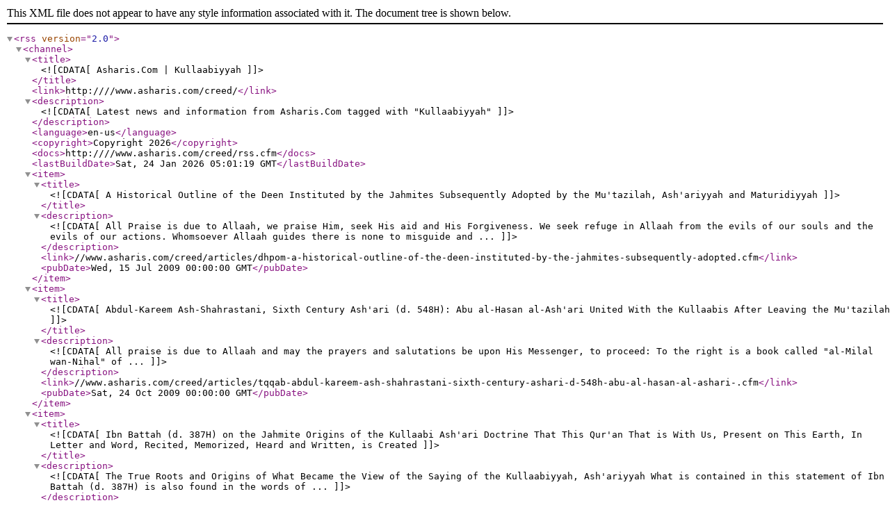

--- FILE ---
content_type: text/xml;charset=iso-8859-1
request_url: http://www.asharis.com/creed/rss/tags/kullaabiyyah.cfm
body_size: 2032
content:

<rss version="2.0">
<channel>
    <title><![CDATA[Asharis.Com | Kullaabiyyah]]></title>
    <link>http:////www.asharis.com/creed/</link>
    <description><![CDATA[Latest news and information from Asharis.Com tagged with "Kullaabiyyah"]]></description>
    <language>en-us</language>
    <copyright>Copyright 2026</copyright>
    <docs>http:////www.asharis.com/creed/rss.cfm</docs>
    <lastBuildDate>Sat, 24 Jan 2026 05:01:19 GMT</lastBuildDate>

    <item>
	<title><![CDATA[A Historical Outline of the Deen Instituted by the Jahmites Subsequently Adopted by the Mu'tazilah, Ash'ariyyah and Maturidiyyah]]></title>        
        <description><![CDATA[All Praise is due to Allaah, we praise Him, seek His aid and His Forgiveness. We seek refuge in Allaah from the evils of our souls and the evils of our actions. Whomsoever Allaah guides there is none to misguide and  ...]]></description>
		
		<link>//www.asharis.com/creed/articles/dhpom-a-historical-outline-of-the-deen-instituted-by-the-jahmites-subsequently-adopted.cfm</link>
		
        <pubDate>Wed, 15 Jul 2009 00:00:00 GMT</pubDate>
    </item>
	

    <item>
	<title><![CDATA[Abdul-Kareem Ash-Shahrastani, Sixth Century Ash'ari (d. 548H): Abu al-Hasan al-Ash'ari United With the Kullaabis After Leaving the Mu'tazilah]]></title>        
        <description><![CDATA[All praise is due to Allaah and may the prayers and salutations be upon His Messenger, to proceed:

 To the right is a book called "al-Milal wan-Nihal" of  ...]]></description>
		
		<link>//www.asharis.com/creed/articles/tqqab-abdul-kareem-ash-shahrastani-sixth-century-ashari-d-548h-abu-al-hasan-al-ashari-.cfm</link>
		
        <pubDate>Sat, 24 Oct 2009 00:00:00 GMT</pubDate>
    </item>
	

    <item>
	<title><![CDATA[Ibn Battah (d. 387H) on the Jahmite Origins of the Kullaabi Ash'ari Doctrine That This Qur'an That is With Us, Present on This Earth, In Letter and Word, Recited, Memorized, Heard and Written, is Created]]></title>        
        <description><![CDATA[The True Roots and Origins of What Became the View of the Saying of the Kullaabiyyah, Ash'ariyyah

What is contained in this statement of Ibn Battah (d. 387H) is also found in the words of  ...]]></description>
		
		<link>//www.asharis.com/creed/articles/xbxok-ibn-battah-d-387h-on-the-jahmite-origins-of-the-kullaabi-ashari-doctrine-that-th.cfm</link>
		
        <pubDate>Tue, 17 Nov 2009 00:00:00 GMT</pubDate>
    </item>
	

    <item>
	<title><![CDATA[Abdul-Kareem Ash-Shahrastani, Sixth Century Ash'ari (d. 548H): Abu al-Hasan al-Ash'ari Broke the Ijmaa' and Innovated a Third Saying On the Subject of Allaah's Speech and the Qur'an]]></title>        
        <description><![CDATA[The Ash'aris reject Allaah's speech is with letter and voice (al-harf was-sawt) and this is something that all factions without exception were united upon (that speech is with letter and voice) despite their  ...]]></description>
		
		<link>//www.asharis.com/creed/articles/qnnsm-abdul-kareem-ash-shahrastani-sixth-century-ashari-d-548h-abu-al-hasan-al-ashari-.cfm</link>
		
        <pubDate>Wed, 09 Dec 2009 00:00:00 GMT</pubDate>
    </item>
	

    <item>
	<title><![CDATA[Imaam adh-Dhahabee on Abdullaah bin Sa'eed bin Kullaab (d. 240H): The Founder of the Creed That Became Popularized Through Abu al-Hasan al-Ash'ari and the Early Ash'aris, Then Jahmified By the Later Ones]]></title>        
        <description><![CDATA[Who is Ibn Kullaab?

He is Abu Muhammad Abdullah bin Sa'eed bin Muhammad bin Kullaab al-Qattan al-Basri. He was one of the Mutakallimoon (speculative theologians) during the time of al-Ma'moon, and  ...]]></description>
		
		<link>//www.asharis.com/creed/articles/fbgme-imaam-adh-dhahabee-on-abdullaah-bin-saeed-bin-kullaab-d-240h-the-founder-of-the-.cfm</link>
		
        <pubDate>Wed, 16 Dec 2009 00:00:00 GMT</pubDate>
    </item>
	

    <item>
	<title><![CDATA[Understanding the Splinter Groups of the Kullaabiyyah: The Ash'ariyyah and the Saalimiyyah]]></title>        
        <description><![CDATA[

In this article we want to demonstrate that both the Ash'ariyyah and the Saalimiyyah (between whom there was enmity) are splinter groups of the Kullaabiyyah.

If  ...]]></description>
		
		<link>//www.asharis.com/creed/articles/hkjkv-understanding-the-splinter-groups-of-the-kullaabiyyah-the-ashariyyah-and-the-saa.cfm</link>
		
        <pubDate>Mon, 03 Jan 2011 00:00:00 GMT</pubDate>
    </item>
	

    <item>
	<title><![CDATA[A Historical Outline of the Deen Instituted by the Jahmites Subsequently Adopted by the Mu'tazilah, Ash'ariyyah and Maturidiyyah]]></title>        
        <description><![CDATA[All Praise is due to Allaah, we praise Him, seek His aid and His Forgiveness. We seek refuge in Allaah from the evils of our souls and the evils of our actions. Whomsoever Allaah guides there is none to misguide and  ...]]></description>
		
		<link>//www.asharis.com/creed/articles/dhpom-a-historical-outline-of-the-deen-instituted-by-the-jahmites-subsequently-adopted.cfm</link>
		
        <pubDate>Wed, 15 Jul 2009 00:00:00 GMT</pubDate>
    </item>
	

    <item>
	<title><![CDATA[Abdul-Kareem Ash-Shahrastani, Sixth Century Ash'ari (d. 548H): Abu al-Hasan al-Ash'ari United With the Kullaabis After Leaving the Mu'tazilah]]></title>        
        <description><![CDATA[All praise is due to Allaah and may the prayers and salutations be upon His Messenger, to proceed:

 To the right is a book called "al-Milal wan-Nihal" of  ...]]></description>
		
		<link>//www.asharis.com/creed/articles/tqqab-abdul-kareem-ash-shahrastani-sixth-century-ashari-d-548h-abu-al-hasan-al-ashari-.cfm</link>
		
        <pubDate>Sat, 24 Oct 2009 00:00:00 GMT</pubDate>
    </item>
	

    <item>
	<title><![CDATA[Ibn Battah (d. 387H) on the Jahmite Origins of the Kullaabi Ash'ari Doctrine That This Qur'an That is With Us, Present on This Earth, In Letter and Word, Recited, Memorized, Heard and Written, is Created]]></title>        
        <description><![CDATA[The True Roots and Origins of What Became the View of the Saying of the Kullaabiyyah, Ash'ariyyah

What is contained in this statement of Ibn Battah (d. 387H) is also found in the words of  ...]]></description>
		
		<link>//www.asharis.com/creed/articles/xbxok-ibn-battah-d-387h-on-the-jahmite-origins-of-the-kullaabi-ashari-doctrine-that-th.cfm</link>
		
        <pubDate>Tue, 17 Nov 2009 00:00:00 GMT</pubDate>
    </item>
	

</channel>
</rss>
